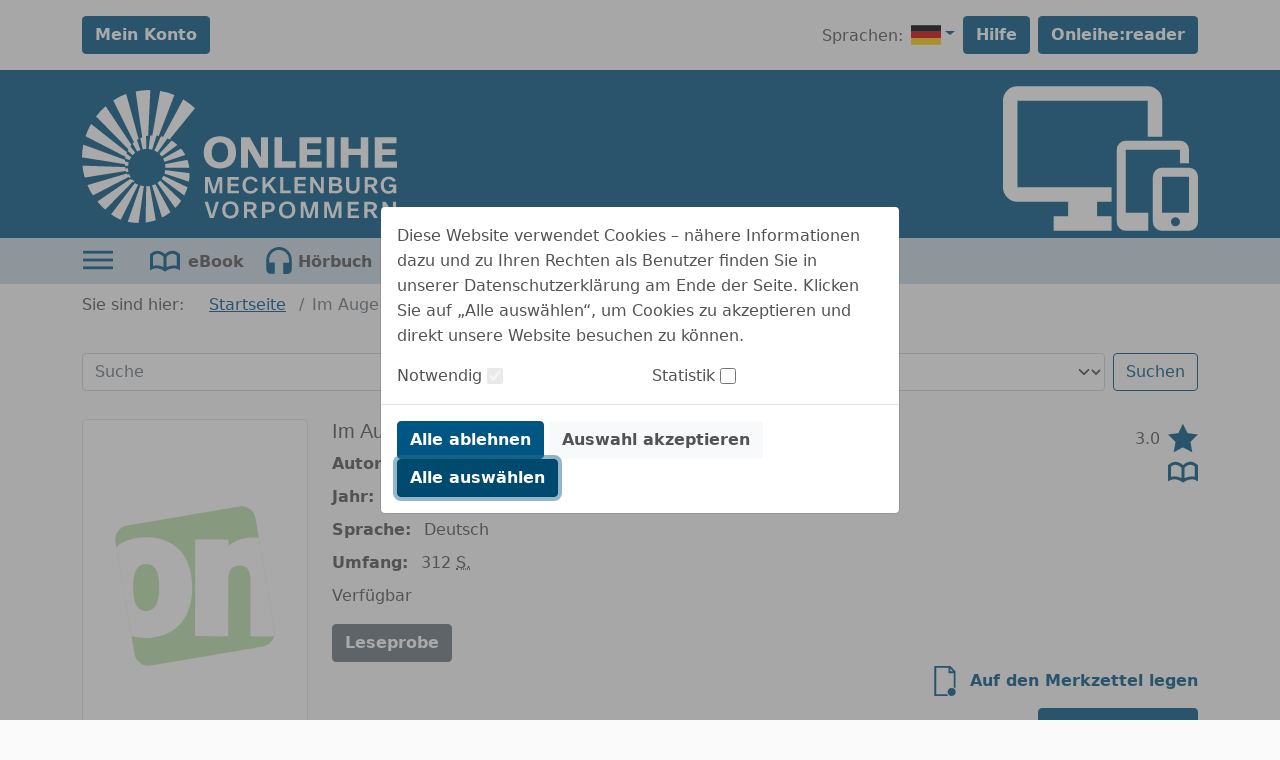

--- FILE ---
content_type: text/html;charset=UTF-8
request_url: https://www.onleihe.de/mecklenburg-vorpommern/frontend/mediaInfo,0-0-385395409-200-0-0-0-0-0-0-0.html
body_size: 60378
content:













    



<!DOCTYPE html PUBLIC "-//W3C//DTD XHTML 1.0 Transitional//EN" "http://www.w3.org/TR/xhtml1/DTD/xhtml1-transitional.dtd">

<html class="h-100" lang="de" xml:lang="de" xmlns="http://www.w3.org/1999/xhtml">
    <head>
        




<meta http-equiv="Content-Type" content="text/html; charset=UTF-8"/> 
<meta http-equiv="pragma" content="no-cache"/> 
<meta http-equiv="cache-control" content="no-cache"/>
<meta name="description" content="Verbund Mecklenburg-Vorpommern. Digitale Medien wie E-Books, E-Paper, E-Music, E-Audios und E-Videos ausleihen und herunterladen."/>

<meta name="viewport" content="width=device-width, initial-scale=1">
<meta name="author" content="Verbund Mecklenburg-Vorpommern"/>	




	
	
	
	
		
	
	<meta name="keywords" content="die Onleihe Mecklenburg-Vorpommern, digitale Medien, Im Auge des Leuchturms"/>
	


<title>
	die Onleihe Mecklenburg-Vorpommern. 
	Im Auge des Leuchturms
</title>

<link rel="SHORTCUT ICON" href="../static/images/default/favicon.ico" />
<script type="text/javascript" src="../static/js/bootstrap.bundle.min.js"></script>
<script type="text/javascript" src="../static/js/jquery-3.3.1.min.js"></script>
<script type="text/javascript" src="../static/js/foundation.min.js"></script>
<script type="text/javascript" src="../static/js/what-input.js"></script>
<script type="text/javascript" src="../static/js/selectize.js"></script>

<script type="text/javascript" src="../static/js/globals-06edafa.js"></script>
<script type="text/javascript" src="../static/js/hcaptcha-api-modified-7924fcbf.js" async defer></script>
<script type="text/javascript" src="../static/js/facetFilter-7924fcbf.js"></script>
<script type="text/javascript" src="../static/js/onleiheApp-7924fcbf.js"></script>
<script type="text/javascript" src="../static/js/onleiheForm-7924fcbf.js"></script>
<!-- <link rel="stylesheet" type="text/css" href="../static/css/dvb_xa_de_tst_01/dvb_xa_de_tst_01.css"/> -->
<link rel="stylesheet" type="text/css" href="../static/css/dvb_xa_de_mv_mv/dvb_xa_de_mv_mv_06edafa.css"/>
<script type="text/javascript">
	$(function(){
		onleiheApp.init();
	});
</script>
<script>
    onleiheApp.$logaholicScript = "var lwa = {id:'LWA_p180', server:'statistik.onleihe.de/logaholic'};";
    onleiheApp.$logaholicScript += "(function(lwa, a) {lwa.action = a; lwa.server = document.location.protocol + '//' + lwa.server + '/';";
    onleiheApp.$logaholicScript += "var lwas = document.createElement('script'); lwas.type = 'text/javascript';";
    onleiheApp.$logaholicScript += "lwas.async = 1;lwas.src = lwa.server + 'lwa2.js';";
    onleiheApp.$logaholicScript += "var l = document.getElementsByTagName('script')[0];l.parentNode.insertBefore(lwas, l);})(lwa, 'trackPage');"
</script>
<!-- Der CSS Block kann dann später wieder raus -->
<style type="text/css">
	.hidden, #side-nav, .disabled {
		display: none!important;
	}
</style>

    </head>

    <body class="d-flex flex-column h-100">
        <header class="flex-shrink-0">
            














    







<div class="loginbar d-flex">
    <div class="container py-3">
        <div class="row">
            
                <div class="col-12 col-md-6">
                    
                        
                            
                            
                            
                            
                                
                                
                                
                                    


















	
		
	
	
	



    
    
        <a href="myBib,0-0-0-100-0-0-0-0-0-0-0.html" class="btn btn-primary fw-bold "
				test-id='loginButton' target="_self" role="button" test-id='loginButton' title="Mein Konto" aria-label=""
        	
        >
		Mein Konto</a>
        
    
        

                                
                            
                        
                    
                    
                </div>
            
            <div class="col-12 col-md-6 pt-2 pt-md-0 d-flex justify-content-end">
                <div class="languageSelect collapse navbar-collapse d-flex justify-content-end" test-id="languageSelect">
            









    
        <p class="d-inline-block m-0" >Sprachen:</p>
    
    
    
    
    


            <ul class="navbar-nav ms-2">
                <li class="nav-item dropdown">
                    
                    
                    
                    












	



	
	
		
	



	
		<a class="link dropdown-toggle text-decoration-none "
			href="#"
			target="_self"
		    title="Details"
			role="button" data-bs-toggle="dropdown" aria-expanded="false" test-id="languageSelect"><img src="../static/images/default/flag-de.svg" 
		 onerror="this.src='../static/images/default/no_cover.svg'"
		 class="rounded icon " 
		 alt="de"
		 title=""
		 
		 
	></a>
	
	


                    <ul class="dropdown-menu py-0">
                        
                            
                            
                        
                            
                            
                                
                                
                                

                                <li>
                                    












	



	
	
		
	



	
		<a class="link dropdown-item d-flex ps-0 pe-1 "
			href="https://www.onleihe.de/mecklenburg-vorpommern/frontend/mediaInfo,656e-0-385395409-200-0-0-0-0-0-0-0.html"
			target="_self"
		    title="Details"
			><img src="../static/images/default/flag-en.svg" 
		 onerror="this.src='../static/images/default/no_cover.svg'"
		 class="rounded icon " 
		 alt="Englisch"
		 title=""
		 
		 
	>		
	
	

                                    









    
        <p class="d-flex align-items-center px-2" >Englisch</p></a>
	
	

                                </li>
                            
                        
                    </ul>
                </li>
            </ul>
        </div>
                
                
                    <a class="btn btn-primary ms-2 fw-bold" href="https://hilfe.onleihe.de/hilfe-onleihe-de/c-3556" target="_blank" rel="noopener" test-id="helpButton">Hilfe</a> <a class="btn btn-primary ms-2 fw-bold" href="https://reader.onleihe.de" target="_blank" rel="noopener" test-id="extReaderButton">Onleihe:reader</a>
                
            </div>
        </div>
    </div>
</div>



            













<div class="banner d-flex customer-color" test-id="mainBanner">
    <div class="container">
        












	



	
		
	
	



	
		<a class="link float-start d-inline-block defaultLogo "
			href="../"
			target="_self"
		    title="die Onleihe Mecklenburg-Vorpommern"
			homeLink><object class="headerSVG defaultLogo pe-none" aria-labelledby="Onleihe Logo"
            data="../static/images/dvb_xa_de_mv_mv/defaultLogo.svg" type="image/svg+xml"></object></a>
	
	

        












	



	
		
	
	



	
		<a class="link float-end d-inline-block defaultHeader "
			href="../"
			target="_self"
		    title="die Onleihe Mecklenburg-Vorpommern"
			><svg role="img" focusable="false" class="defaultHeaderSVG">
        <title>die Onleihe Mecklenburg-Vorpommern</title>
        <use xlink:href="#Ebene_1"></use>
    </svg>
    <object class="headerSVG defaultHeader pe-none" aria-labelledby="Logo"
            data="../static/images/dvb_xa_de_mv_mv/defaultHeader.svg" type="image/svg+xml"></object></a>
	
	

    </div>
</div>
            











    



    <div class="navigation d-flex ">
        <div class="container">
            <ul class="nav ms-0" role="menu">
                
                
                    <li class="nav-item me-3 pointer" role="menuitem">
                        <div class="dropdown dropdownMenuCMS" test-id="dropdownMenuCMS">
                            <button class="btn dropdown-toggle ps-0" type="button" title="Sonst. Information" id="dropdownMenuButtonCMS"
                                    data-bs-toggle="dropdown" aria-expanded="false">
                                









	

		

		<svg class="icon ic_menu ms-0" test-id="ic_menu" >
			<use xlink:href="#ic_menu"></use>
		</svg>
	
	

                            </button>
                            <ul class="dropdown-menu" aria-labelledby="dropdownMenuButtonCMS">
                                <ul><!-- <li test-id="headerDropDownMenuItem"><a href="/mecklenburg-vorpommern/frontend/search,0-0-0-703-0-0-0-2004-0-0-0.html?pText=Weihnacht&amp;pMediaType=-1"> <span>Rund ums Thema Weihnachten</span> <img alt="Weihnachtstitel" src="http://cms.onleihe.de/opencms/divibib-customerV2/common/pics/Weihnachten_2023.jpg" /> </a></li>
	<li test-id="headerDropDownMenuItem" class="textTable">
 <h3>Ausleihbedingungen</h3>
 <table>
 <tbody>
 <tr>
 <td>Ausleihen pro Nutzer:</td>
 <td>100</td>
 </tr>
 <tr>
 <td>Vormerker pro Nutzer:</td>
 <td>5</td>
 </tr>
 <tr>
 <td>eBook:</td>
 <td>21 Tage</td>
 </tr>
 <tr>
 <td>eAudio:</td>
 <td>21 Tage</td>
 </tr>
 <tr>
 <td>eMusik:</td>
 <td>2 Tage</td>
 </tr>
 <tr>
 <td>eVideo:</td>
 <td>3 Tage</td>
 </tr>
 <tr>
 <td>eMagazine:</td>
 <td>1 Tag</td>
 </tr>
 </tbody>
 </table>
 </li>-->
<li test-id="headerDropDownMenuItem"><a target="_blank" href="https://digiauskunft.digibib.net/onleihe/mecklenburg-vorpommern/form.html" rel="noopener"><span><img alt="Support" src="https://cms.onleihe.de/opencms/sites/default/divibib-customerV2/xa_de_he/verbund_hessen/pics/support_5.svg" /></span></a></li>
<li test-id="headerDropDownMenuItem"><a target="_blank" href="https://userforum.onleihe.de/" rel="noopener"><span>Tipps und Tricks von Nutzern für Nutzer</span><img alt="userforum" src="https://cms.onleihe.de/opencms/sites/default/divibib-customerV2/common/pics/basic/user-forum-icon-large.png" /></a></li>
<li test-id="headerDropDownMenuItem"><a target="_blank" href="https://hilfe.onleihe.de" rel="noopener"><span>Fragen zum Thema Onleihe?</span><img alt="FAQ" src="https://cms.onleihe.de/opencms/sites/default/divibib-customerV2/common/pics/basic/faq-icon-large.png" /></a></li>
<li test-id="headerDropDownMenuItem"><a target="_blank" href="https://hilfe.onleihe.de/category/on" rel="noopener"><span>Die Onleihe App</span><img alt="Onleihe App" src="https://cms.onleihe.de/opencms/sites/default/divibib-customerV2/common/pics/basic/mob-app-icon-large.png" /></a></li>
</ul>
                            </ul>
                        </div>
                    </li>
                

                
                    

                    
                    
                    

                    
                    

                    

                    

                    <li class="nav-item me-1" role="menuitem" aria-label="ebook">
                        












	



	
		
	
	



	
		<a class="link reverse-color-link fw-bold "
			href="mediaList,0-0-0-102-0-0-0-0-400001-0-0.html"
			target="_self"
		    title="Kategorie eBook"
			><svg class="icon ic_ebook m-2 me-0" test-id="ic_ebook" >
			<use xlink:href="#ic_ebook"></use>
		</svg>
	
	

                        









    
        <p class="float-end p-2 mb-0 ebook" >eBook</p></a>
	
	

                    </li>
                
                    

                    
                    
                    

                    
                    

                    

                    

                    <li class="nav-item me-1" role="menuitem" aria-label="eaudio">
                        












	



	
		
	
	



	
		<a class="link reverse-color-link fw-bold "
			href="mediaList,0-0-0-102-0-0-0-0-400002-0-0.html"
			target="_self"
		    title="Kategorie Hörbuch"
			><svg class="icon ic_eaudio m-2 me-0" test-id="ic_eaudio" >
			<use xlink:href="#ic_eaudio"></use>
		</svg>
	
	

                        









    
        <p class="float-end p-2 mb-0 eaudio" >Hörbuch</p></a>
	
	

                    </li>
                
                    

                    
                    
                    

                    
                        
                    
                    

                    

                    

                    <li class="nav-item me-1" role="menuitem" aria-label="emagazin">
                        












	



	
		
	
	



	
		<a class="link reverse-color-link fw-bold "
			href="titleInfoList,0-0-0-109-0-0-0-0-400005-0-0.html"
			target="_self"
		    title="Kategorie eMagazine"
			><svg class="icon ic_emagazin m-2 me-0" test-id="ic_emagazin" >
			<use xlink:href="#ic_emagazin"></use>
		</svg>
	
	

                        









    
        <p class="float-end p-2 mb-0 emagazin" >eMagazine</p></a>
	
	

                    </li>
                
                    

                    
                    
                    

                    
                        
                    
                    

                    

                    

                    <li class="nav-item me-1" role="menuitem" aria-label="epaper">
                        












	



	
		
	
	



	
		<a class="link reverse-color-link fw-bold "
			href="titleInfoList,0-0-0-109-0-0-0-0-400006-0-0.html"
			target="_self"
		    title="Kategorie ePaper"
			><svg class="icon ic_epaper m-2 me-0" test-id="ic_epaper" >
			<use xlink:href="#ic_epaper"></use>
		</svg>
	
	

                        









    
        <p class="float-end p-2 mb-0 epaper" >ePaper</p></a>
	
	

                    </li>
                
                    

                    
                    
                    

                    
                    

                    

                    

                    <li class="nav-item me-1" role="menuitem" aria-label="evideo">
                        












	



	
		
	
	



	
		<a class="link reverse-color-link fw-bold "
			href="mediaList,0-0-0-102-0-0-0-0-400004-0-0.html"
			target="_self"
		    title="Kategorie eVideo"
			><svg class="icon ic_evideo m-2 me-0" test-id="ic_evideo" >
			<use xlink:href="#ic_evideo"></use>
		</svg>
	
	

                        









    
        <p class="float-end p-2 mb-0 evideo" >eVideo</p></a>
	
	

                    </li>
                
                    

                    
                    
                    

                    
                    

                    

                    

                    <li class="nav-item me-1" role="menuitem" aria-label="emusic">
                        












	



	
		
	
	



	
		<a class="link reverse-color-link fw-bold "
			href="mediaList,0-0-0-102-0-0-0-0-400003-0-0.html"
			target="_self"
		    title="Kategorie Hörspiel"
			><svg class="icon ic_emusic m-2 me-0" test-id="ic_emusic" >
			<use xlink:href="#ic_emusic"></use>
		</svg>
	
	

                        









    
        <p class="float-end p-2 mb-0 emusic" >Hörspiel</p></a>
	
	

                    </li>
                
            </ul>
        </div>
    </div>

        </header>

        
        
            
            

            <h1 class="hidden">
                die Onleihe Mecklenburg-Vorpommern. Im Auge des Leuchturms
            </h1>
        

        
        
            
            
        
        
            <div class="side-nav" id="side-nav">
<div class="title-row">
<h2>Seitenbereiche:</h2>
</div>
<div class="item-row"><a name="pagebegin" id="pagebegin"></a><span class="hidden">Seitenanfang (Alt&nbsp;+&nbsp;0)</span>
<ul>
<li><a href="#pagebegin" accesskey="0">Zum Seitenanfang (Alt + 0)</a></li>
<li><a href="#content" accesskey="1">Zum Inhalt (Alt + 1)</a></li>
<li><a href="#static-nav" accesskey="2">Zum Hauptmenü (Alt + 2)</a></li>
<li><a href="#start-media-type" accesskey="3">Zur Medienauswahl (Alt + 3)</a></li>
<li><a href="#left-nav" accesskey="4">Zu den Themenbereichen (Alt + 4)</a></li>
<li><a href="#service-box" accesskey="5">Zum Servicemenü (Alt + 5)</a></li>
<li><a href="#simple-search-box" accesskey="6">Zur Suche (Alt + 6)</a></li>
<li><a href="#download-box" accesskey="7">Zur Benötigte Software (Alt + 7)</a></li>
<li><a href="https://hilfe.onleihe.de" accesskey="8">Zur Hilfe (Alt + 8)</a></li>
</ul>
</div>
</div>
        

        
        <div class="container flex-shrink-0">
            <div class="row my-2">
                <section>
                    









	<nav aria-label="breadcrumb customer-color-2">
		









    
        <p class="d-inline-block" >Sie sind hier:</p>
    
    
    
    
    


  		<ol class="breadcrumb d-inline-block">
  			
	    		
				
	    		
				

	    		
					
						<li class="breadcrumb-item d-inline-block">
							












	



	
		
	
	



	
		<a class="link  "
			href="welcome,0-0-0-101-0-0-0-0-0-0-0.html"
			target="_self"
		    title="zu: Startseite"
			>Startseite</a>
	
	

						</li>
					
					
					    			    
	    	
	    		
				
	    		
				

	    		
					
					
						<li class="breadcrumb-item d-inline-block active" aria-current="Im Auge des Leuchturms">
			    			Im Auge des Leuchturms	    		
			    		</li>
					
					    			    
	    	
	  	</ol>
	</nav>

                </section>
                <section>
                        











    









<form class="searchInput"
      method="post"
      action="search,0-0-0-0-0-0-0-0-0-0-0.html">
    <input type="hidden" name="cmdId" value="703"/>
    <input type="hidden" name="sK"
           value="1000"/>
    <label class="hidden" for="mediatype">Medienformat:</label>
    <label class="hidden" for="searchtext">Suchbegriff:</label>
    <div class="row my-3">
     <div class="col-12 col-lg-6">
         <input class="form-control flex-grow-1 my-1" type="search" name="pText" aria-label="Search"
                              placeholder="Suche"
                              value="">
     </div>
     <div class="col-12 col-lg-6">
         <div class="d-flex flex-grow-1 my-1"><select name="pMediaType" id="mediatype" class="form-select me-2"
                                    aria-label="alle Medien">
             <option value="-1">alle Medien
             </option>
             
                 
                     
                         
                         
                             <option value="400001">eBook</option>
                         
                     
                 
                     
                         
                         
                             <option value="400002">Hörbuch</option>
                         
                     
                 
                     
                         
                         
                             <option value="400005">eMagazine</option>
                         
                     
                 
                     
                         
                         
                             <option value="400006">ePaper</option>
                         
                     
                 
                     
                         
                         
                             <option value="400004">eVideo</option>
                         
                     
                 
                     
                         
                         
                             <option value="400003">Hörspiel</option>
                         
                     
                 
             
         </select>
         <button class="btn btn-outline-primary w-bold" type="submit"
                 name="Suchen"
                 value="Suchen">
             Suchen</button>
     </div>
     </div>
    </div>
</form>
                </section>
                

<div class="content"><div class="row-0"><div class="col-0-0">



















    




    
        
        

        

















































































































































        









































    
        
        
        

        
        <div class="row contentDetail my-2">
            <div class="col-md-3 text-center text-md-start my-3 my-md-0">
                








 

				
		
		
	
	




	
	
	
	

	








	
		<div id="image_72571"
			 class="modal fade "
			 
			 tabindex="-1"
			 aria-labelledby="image_72571"
			 aria-hidden="true">
			<div class="modal-dialog modal-dialog-centered modal-fullscreen-md-down">
				<div class="modal-content">
					
						<div class="modal-header">
							<div class="col text-end">
			









	

		

		<svg class="icon ic_cross pointer" test-id="ic_cross" data-bs-toggle='modal' data-bs-target='#image_72571'>
			<use xlink:href="#ic_cross"></use>
		</svg>
	
	
			
		</div>
						</div>
										
					<div class="modal-body">
						<div class="col text-center">
			<img src="https://static.onleihe.de/images/978/386/358/861/8/65c24248673f3d10bd629899/im9783863588618s.jpg" 
		 onerror="this.src='../static/images/default/no_cover.svg'"
		 class="img-thumbnail  pointer" 
		 alt="Im Auge des Leuchturms"
		 title=""
		 
		 	data-bs-toggle="modal"
		 	data-bs-target="#image_72571"
		 
		 
	>
		</div>	
					</div>
					
				</div>
			</div>
		</div>
	
	
		



	
		<img src="https://static.onleihe.de/images/978/386/358/861/8/65c24248673f3d10bd629899/im9783863588618s.jpg" 
		 onerror="this.src='../static/images/default/no_cover.svg'"
		 class="img-thumbnail  pointer" 
		 alt="Im Auge des Leuchturms"
		 title=""
		 
		 	data-bs-toggle="modal"
		 	data-bs-target="#image_72571"
		 
		 
	>		
	
	

            </div>

            <div class="col-md-9">
                <div class="row">
                    <div class="col-9 col-md-10">
                        





 

	
		<h3
			
			class="headline title-name"
			test-id='cardTitle'>Im Auge des Leuchturms</h3>
	
	



                        

                        
                            









    
    
    
        <p class="horizontalDescription mb-2">
            <b class="pe-2 " >Autor*in:</b>
            <span class="" ><a class="link position-relative z-index-2 "
			href="simpleMediaList,0-0-385395409-103-0-0-0-0-0-23499535-0.html"
			target="_self"
		    title="Details"
			>Michaelis, Antonia</a></span>
        </p>
    
    
    

                        

                        

                        
                            









    
    
    
        <p class="horizontalDescription mb-2">
            <b class="pe-2 " >Jahr:</b>
            <span class="" >2015</span>
        </p>
    
    
    

                        

                        
                            









    
    
    
        <p class="horizontalDescription mb-2">
            <b class="pe-2 " >Sprache:</b>
            <span class="" >Deutsch</span>
        </p>
    
    
    

                        

                        
                            









    
    
    
        <p class="horizontalDescription mb-2">
            <b class="pe-2 " >Umfang:</b>
            <span class="" >312
        
            
                <abbr lang="de" title="Seite" >S.</abbr></span>
        </p>
    
    
    

                        

                        
                            
                                









    
        <p class="" >Verfügbar</p>
    
    
    
    
    

                            
                            
                        

                    </div>
                    <div class="col">
                        
                            <div class="d-flex justify-content-end flex-nowrap py-1">
                                <div class="d-flex align-items-end flex-nowrap align-items-center flex-row">
                                    









    
        <p class="float-start me-lg-2 mb-0" cardAverageVote>3.0</p>
    
    
    
    
    

                                        <svg class="icon ic_star " test-id="ic_star" >
			<use xlink:href="#ic_star"></use>
		</svg>
                                </div>
                            </div>
                        
                        <div class="text-end">
                                <svg class="icon ic_ebook ic_ebook" test-id="ic_ebook" >
			<use xlink:href="#ic_ebook"></use>
		</svg>
                        </div>
                    </div>
                    <div class="col-12">
                    

                        <a href="https://reader.onleihe.de/#/read?url=https://static.onleihe.de/content/978/386/358/861/8/65c24248673f3d10bd629899/v9783863588618.pdf" class="btn btn-secondary fw-bold "
				 target="_blank" role="button"  title="Leseprobe" aria-label=""
        	
        >
		Leseprobe</a>
                    </div>
                    
                        
                        
                            <div class="col-12">
                                <div class="text-end my-1">
                                        <a class="link text-decoration-none fw-bold "
			href="myBib,0-0-385395409-551-0-0-0-0-0-0-0.html"
			target="_self"
		    title="Details"
			><svg class="icon ic_leaflet mx-1" test-id="ic_leaflet" >
			<use xlink:href="#ic_leaflet"></use>
		</svg>
	
	

    Auf den Merkzettel legen</a>
                                </div>
                                
                                    
                                        <div class="text-end my-1">
                                                <div class="btn-group dropdownLend" test-id="dropdownLend-47695">
                    
                        


















	
		
	
	
	



    
        <button type="button" class="btn btn-primary fw-bold mt-2 btn dropdown-toggle"
				 title="zu der Ausleihdauer" aria-label="" test-id='buttonDownloadDropdown' id='dropdownLend-47695' data-bs-toggle='dropdown' data-bs-auto-close='outside' aria-expanded='false'>Jetzt ausleihen</button>
        
    
    
        

                    
                    <div class="dropdown-menu dropdown-menu-end" aria-labelledby="dropdownLend-47695">
                            <form method="post" action="mediaLend,0-0-385395409-303-0-0-0-0-0-0-0.html">
                                <input type="hidden" name="pVersionId" value="385395409"/>
                                <h3 class="popover-header">Ausleihdauer in Tagen</h3>
                                <div class="d-flex flex-column align-content-around py-3">
                                        <div class="text-end mx-auto">
                                        
                                            
                                             

                                            













	
		<div class="input  ">
			<label for="pLendPeriod2" class="input_label form-check-label  " >2 Tage</label>
			<input class="input_radio form-check-input "
					id="pLendPeriod2"
					name="pLendPeriod" 
					type="radio" 
					placeholder=""
					value="2"			
					aria-required="false"
					checked="checked" aria-checked="true"
					 
					
			/>
			
		</div>
	
	

                                        
                                            
                                             

                                            













	
		<div class="input  ">
			<label for="pLendPeriod4" class="input_label form-check-label  " >4 Tage</label>
			<input class="input_radio form-check-input "
					id="pLendPeriod4"
					name="pLendPeriod" 
					type="radio" 
					placeholder=""
					value="4"			
					aria-required="false"
					aria-checked="false"
					 
					
			/>
			
		</div>
	
	

                                        
                                            
                                             

                                            













	
		<div class="input  ">
			<label for="pLendPeriod7" class="input_label form-check-label  " >7 Tage</label>
			<input class="input_radio form-check-input "
					id="pLendPeriod7"
					name="pLendPeriod" 
					type="radio" 
					placeholder=""
					value="7"			
					aria-required="false"
					aria-checked="false"
					 
					
			/>
			
		</div>
	
	

                                        
                                            
                                             

                                            













	
		<div class="input  ">
			<label for="pLendPeriod14" class="input_label form-check-label  " >14 Tage</label>
			<input class="input_radio form-check-input "
					id="pLendPeriod14"
					name="pLendPeriod" 
					type="radio" 
					placeholder=""
					value="14"			
					aria-required="false"
					aria-checked="false"
					 
					
			/>
			
		</div>
	
	

                                        
                                            
                                             

                                            













	
		<div class="input  ">
			<label for="pLendPeriod21" class="input_label form-check-label  " >21 Tage</label>
			<input class="input_radio form-check-input "
					id="pLendPeriod21"
					name="pLendPeriod" 
					type="radio" 
					placeholder=""
					value="21"			
					aria-required="false"
					aria-checked="false"
					 
					
			/>
			
		</div>
	
	

                                        
                                    </div>
                                    


















	
		
	
	
	



    
        <button type="submit" class="btn btn-primary fw-bold mt-2 mx-auto"
				 title="Jetzt ausleihen" aria-label="" test-id='buttonDownloadSubmit'>Jetzt ausleihen</button>
        
    
    
        

                                </div>
                            </form>
                    </div>
                    </div>
                                        </div>
                                    
                                    
                                
                                
                            </div>
                        
                    
                </div>
            </div>
        </div>
    
    



        














































<div class="contentTab mt-5">
    















	
		<ul class="nav nav-tabs ms-0" id="TabNav" role="tablist">
			
				
				
				
					
						
							
								<li class="nav-item" role="presentation">
									<button class="nav-link active"
											id="headline_1__tab"
											data-bs-toggle="tab"
											data-bs-target="#tabContent_1_"
											type="button"
											role="tab"
											aria-controls="Inhalt"
											aria-selected="true">Inhalt</button>
								</li>
							
							
						
						
						
					
					
			 	
			
				
				
				
					
						
							
								<li class="nav-item" role="presentation">
									<button class="nav-link "
											id="headline_2__tab"
											data-bs-toggle="tab"
											data-bs-target="#tabContent_2_"
											type="button"
											role="tab"
											aria-controls="Infos"
											aria-selected="true">Infos</button>
								</li>
							
							
						
						
						
					
					
			 	
			
		</ul>
		
		
		
		
		<div class="tab-content" id="TabContent">
			
				
				
				
					
						
							
								<div class="tab-pane fade show active my-3"
									 id="tabContent_1_"
									 role="tabpanel"
									 aria-labelledby="Inhalt-tab">
										<dl class="mb-0">
            <dt class="text-truncate abstract" >Inhalt:</dt>
            <dd class="" >Nada Schwarz ist jung und erfolgreich. Sie hat keine Zeit, nett zu sein, keine Zeit für Freunde - und keine Zeit, sich zu erinnern. Als sie eine mysteriöse Postkarte mit einem Leuchtturmmotiv erhält, macht sie sich auf den Weg zu der winzigen Insel, die auf der Karte zu sehen <abbr lang="de" title="istituto" >ist.</abbr> Und stellt fest, dass sie schon einmal hier gewesen sein muss. Was ist damals geschehen? Als sie der rätselhafte Hilferuf eines Kindes erreicht, beginnen Traum und Realität zu verschwimmen.</dd>
        </dl>
    
    
    
    

    

    
        









    
    
        <dl class="mb-0">
            <dt class="text-truncate author-info" >Biografie:</dt>
            <dd class="" ><p>Antonia Michaelis wurde in Kiel geboren und ist in Augsburg aufgewachsen. Sie hat in Greifswald Medizin studiert und unter anderem in Indien, Nepal und Peru gearbeitet. Heute lebt sie mit Mann und drei Töchtern gegenüber der Insel Usedom im Nichts, wo sie zwischen Seeadlern, Reet und Brennnesseln in einem alten Haus lauter abstruse Geschichten schreibt.</p></dd>
        </dl>
								</div>
							
							
						
						
						
					
					
				
			
				
				
				
					
						
							
								<div class="tab-pane fade show  my-3"
									 id="tabContent_2_"
									 role="tabpanel"
									 aria-labelledby="Infos-tab">
										<div class="row">
            
        <div class="col-12 col-md-4">
            





 

	
		<h3
			
			class="headline related-infos metas"
			>Titelinformationen</h3>
	
	



            
                









    
    
    
        <p class="horizontalDescription mb-2">
            <b class="pe-2 title-name" >Titel:</b>
            <span class="" >Im Auge des Leuchturms</span>
        </p>
    
    
    

            

            

            
                









    
    
    
        <p class="horizontalDescription mb-2">
            <b class="pe-2 participants" >Autor*in:</b>
            <span class="" ><a class="link position-relative z-index-2 "
			href="simpleMediaList,0-0-385395409-103-0-0-0-0-0-23499535-0.html"
			target="_self"
		    title="Details"
			>Michaelis, Antonia</a></span>
        </p>
    
    
    

            

            

            
                









    
    
    
        <p class="horizontalDescription mb-2">
            <b class="pe-2 publisher" >Verlag:</b>
            <span class="" ><a class="link  "
			href="simpleMediaList,0-0-0-105-0-0-0-0-0-1953713031-0.html"
			target="_self"
		    title="Details"
			>emons Verlag</a></span>
        </p>
    
    
    

            

            
                









    
    
    
        <p class="horizontalDescription mb-2">
            <b class="pe-2 isbn" ><abbr lang="de" title="Internationale Standardbuchnummer" >ISBN</abbr>:</b>
            <span class="" >9783863588618</span>
        </p>
    
    
    

            

            

            
                









    
    
    
        <p class="horizontalDescription mb-2">
            <b class="pe-2 category" >Kategorie:</b>
            <span class="" ><a class="link  "
			href="mediaList,0-2-385395409-101-0-0-0-0-0-0-0.html"
			target="_self"
		    title="Details"
			>Belletristik & Unterhaltung,</a>
	
	

            
                

                
                
                












	



	
	
		
	



	
		<a class="link  "
			href="mediaList,0-155-385395409-101-0-0-0-0-0-0-0.html"
			target="_self"
		    title="Details"
			>Krimi & Thriller,</a>
	
	

            
                

                
                
                












	



	
	
		
	



	
		<a class="link  "
			href="mediaList,0-34994705-385395409-101-0-0-0-0-0-0-0.html"
			target="_self"
		    title="Details"
			>Kriminalromane</a></span>
        </p>
    
    
    

            

            
                
                
                    
                    
                        
                        
                    
                    
                

                









    
    
    
        <p class="horizontalDescription mb-2">
            <b class="pe-2 filesize" >Dateigröße:</b>
            <span class="" >3 <abbr lang="en" title="Megabyte" >MB</abbr></span>
        </p>
    
    
    

            

            
                









    
    
    
        <p class="horizontalDescription mb-2">
            <b class="pe-2 format" >Format:</b>
            <span class="" >ePub</span>
        </p>
    
    
    

            
        </div>

            
        <div class="col-12 col-md-4">
            <div class="related-infos license">
                





 

	
		<h3
			
			class="headline "
			>Exemplarinformationen</h3>
	
	


            </div>
            
                <div class="exemplar-count mb-1">
                    









	

		

		<svg class="icon ic_ebook " test-id="ic_ebook" >
			<use xlink:href="#ic_ebook"></use>
		</svg>
	
	

                        2
                        Exemplare
                </div>
            
            
                <div class="availability-count mb-1">
                    









	

		

		<svg class="icon ic_checkmark ic_small" test-id="ic_checkmark" >
			<use xlink:href="#ic_checkmark"></use>
		</svg>
	
	

                        2
                        Verfügbar
                </div>
            
            
                <div class="reservation-count mb-1">
                    









	

		

		<svg class="icon ic_bell ic_small" test-id="ic_bell" >
			<use xlink:href="#ic_bell"></use>
		</svg>
	
	

                        0
                        Vormerker
                </div>
            
            <div class="lending-duration">
                
                    









    
    
    
        <p class="horizontalDescription mb-2">
            <b class="pe-2 " >Max. Ausleihdauer:</b>
            <span class="" >21 Tage</span>
        </p>
    
    
    

                
            </div>
        </div>

        
            
            <div class="col-12 col-md-4">
                





 

	
		<h3
			
			class="headline related-infos user-rating"
			>Nutzer - Bewertung</h3>
	
	



                
                    









    
    
        <dl class="mb-0">
            <dt class="user-vote" >Anzahl Bewertungen:</dt>
            <dd class="" >55 <svg class="icon ic_star " test-id="ic_star" >
			<use xlink:href="#ic_star"></use>
		</svg></dd>
        </dl>
    
    
    
    

                

                
                    

                    









    
    
        <dl class="mb-0">
            <dt class="average-user-vote" >Durchschnittliche Bewertung:</dt>
            <dd class="" ><div class="rating" test-id="rating">
					
						
							
								









	

		

		<svg class="icon ic_star active" test-id="ic_star" >
			<use xlink:href="#ic_star"></use>
		</svg>
	
	

							
							
								
					
						
							
								









	

		

		<svg class="icon ic_star active" test-id="ic_star" >
			<use xlink:href="#ic_star"></use>
		</svg>
	
	

							
							
								
					
						
							
								









	

		

		<svg class="icon ic_star active" test-id="ic_star" >
			<use xlink:href="#ic_star"></use>
		</svg>
	
	

							
							
								
					
						
							
							
								









	

		

		<svg class="icon ic_star " test-id="ic_star" >
			<use xlink:href="#ic_star"></use>
		</svg>
	
	

							
								
					
						
							
							
								









	

		

		<svg class="icon ic_star " test-id="ic_star" >
			<use xlink:href="#ic_star"></use>
		</svg>
	
	

							
								
					
				</div></dd>
        </dl>
    
    
    
    

                

                
            </div>
        
    </div>
								</div>
							
							
						
						
						
					
					
				
			
		</div>
	
	

</div>
    
    
</div></div></div>
            </div>
        </div>

        <footer class="mt-auto">
            












    







    


    







<div class="d-flex footer-bg mt-4 footerbar">
    <div class="container py-3">
        <div class="float-start" id="footer-nav-left" test-id="footerbarLeft">
            
                <ul>
<li test-id="footerbarLeftItem"><a class="link" href="https://digiauskunft.digibib.net/onleihe/mecklenburg-vorpommern/form.html" rel="noopener">Kontakt</a></li>
<li test-id="footerbarLeftItem"><a class="link" href="/mecklenburg-vorpommern/frontend/contact,0-0-0-100-0-0-0-0-0-0-0.html#imprint-box">Impressum</a></li>
<li test-id="footerbarLeftItem"><a class="link" href="/mecklenburg-vorpommern/frontend/content,0-0-0-105-0-0-0-0-0-0-0.html">Datenschutzerklärung</a></li>
<li test-id="footerbarLeftItem"><a class="link" href="/mecklenburg-vorpommern/frontend/content,0-0-0-107-0-0-0-0-0-0-0.html">Benutzungsordnung</a></li>
<li test-id="footerbarLeftItem"><a class="link" href="/mecklenburg-vorpommern/frontend/content,0-0-0-106-0-0-0-0-0-0-0.html">Barrierefreiheit</a></li>
<li test-id="footerbarLeftItem"><a class="link" title="Externe Website (neues Fenster)" href="http://www.teilnehmer.onleihe-mecklenburg-vorpommern.de/" target="_blank" rel="noopener">Verbundteilnehmer</a></li>
<!--Verbundteilnehmer--> <!--
 <li test-id="footerbarLeftItem">
 <div class="dropdown dropup btnLink" test-id="dropdownFooterButtonVerbund"><button class="btn dropdown-toggle" type="button" id="dropdownFooterButtonVerbund" data-bs-toggle="dropdown" aria-expanded="false">Verbundteilnehmer</button>
 <ul class="dropdown-menu" aria-labelledby="dropdownFooterButtonVerbund">
 <li test-id="footerbarLeftItem"><a target="_blank" href="http://www.stadt-brandenburg.de/bildung-erziehung/fouque-bibliothek/" title="Neues Fenster: Stadt Brandenburg" rel="noopener">Fouqué-Bibliothek Brandenburg</a></li>
 <li test-id="footerbarLeftItem"><a target="_blank" href="http://www.lernzentrum-cottbus.de" title="Neues Fenster: Stadt Cottbus" rel="noopener">Stadt- und Regionalbibliothek Cottbus</a></li>
 <li test-id="footerbarLeftItem"><a target="_blank" href="https://www.srbffo.de" title="Neues Fenster: Stadt Frankfurt" rel="noopener">Stadt- und Regionalbibliothek Frankfurt (Oder)</a></li>
 <li test-id="footerbarLeftItem"><a target="_blank" href="http://www.bibliothek.potsdam.de/" title="Neues Fenster: Stadt Potsdam" rel="noopener"> Stadt- und Landesbibliothek Potsdam</a></li>
 <li test-id="footerbarLeftItem"><a target="_blank" href="http://www.potsdam-mittelmark.de/opencms/opencms/pm/de/kultur/bibliotheksverbund/index.html" title="Neues Fenster: Landkreis Potsdam-Mittelmark" rel="noopener">Medienzentrum Potsdam-Mittelmark</a></li>
 </ul>
 </div>
 </li>
--> <!--Förderer-->
<li test-id="footerbarLeftItem">
<div class="dropdown btnLink" test-id="dropdownFooterButtonSonst"><button class="btn dropdown-toggle" type="button" id="dropdownFooterButtonSonst" data-bs-toggle="dropdown" aria-expanded="false">Förderer</button>
<ul class="dropdown-menu" aria-labelledby="dropdownFooterButtonSonst">
<li test-id="footerbarLeftItem"><a title="Logo Förderer" href="http://www.regierung-mv.de/Landesregierung/bm/" target="_blank" rel="noopener"><img src="https://cms.onleihe.de/opencms/sites/default/divibib-customerV2/xa_de_mv/mecklenburg-vorpommern/pics/logo_meck_pom.gif" alt="Logo Förderer" /></a></li>
<li test-id="footerbarLeftItem"><img src="https://cms.onleihe.de/opencms/sites/default/divibib-customerV2/xa_de_mv/mecklenburg-vorpommern/pics/Log_VR_rechts_RGB-002.png" alt="Logo Förderer" /></li>
</ul>
</div>
</li>
</ul>
            
        </div>
        <div class="float-end" test-id="foooterbarRight">
            
                <div class="d-flex flex-row">
<div class="dropdown dropdownFooterApp pe-2" test-id="dropdownFooterApp"><button class="btn dropdown-toggle" type="button" id="dropdownFooterButtonApp" data-bs-toggle="dropdown" aria-expanded="false"><img src="https://cms.onleihe.de/opencms/sites/default/divibib-customerV2/common/pics/basic/mob-app-icon.png" alt="Die Onleihe App" /></button>
<ul class="dropdown-menu" aria-labelledby="dropdownFooterButtonApp">
<li><a target="_blank" title="Google Play (neues Fenster)" href="https://play.google.com/store/apps/details?id=de.etecture.ekz.onleihe&amp;feature=search_result" rel="noopener" class="d-flex align-items-center"> <img src="https://cms.onleihe.de/opencms/sites/default/divibib-customerV2/common/pics/basic/googlePlay.png" alt="Die Onleihe App Android" /></a></li>
<li><a target="_blank" title="App Store (neues Fenster)" href="https://apps.apple.com/de/app/onleihe/id422554835" rel="noopener" class="d-flex align-items-center"> <img src="https://cms.onleihe.de/opencms/sites/default/divibib-customerV2/common/pics/basic/appStore.png" alt="Die Onleihe App iOS" /></a></li>
<li><a target="_blank" title="App Store (neues Fenster)" href="https://www.amazon.de/divibib-GmbH-Onleihe/dp/B0968LMCZT/ref=sr_1_1?qid=1647243671&amp;refinements=p_4%3Adivibib+GmbH&amp;s=mobile-apps&amp;search-type=ss&amp;sr=1-1" rel="noopener" class="d-flex align-items-center"> <img src="https://cms.onleihe.de/opencms/sites/default/divibib-customerV2/common/pics/basic/amazon-appstore-de-black.png" alt="Die Onleihe App Amazon" /></a></li>
</ul>
</div>
<a class="link" target="_blank" title="Userforum (neues Fenster)" href="http://userforum.onleihe.de" rel="noopener"><img src="https://cms.onleihe.de/opencms/sites/default/divibib-customerV2/common/pics/basic/user-forum-icon.png" alt="Userforum" /></a> <a class="link" target="_blank" title="onleihe Instagram (neues Fenster)" href="https://www.instagram.com/onleihe/" rel="noopener"><img src="https://cms.onleihe.de/opencms/sites/default/divibib-customerV2/common/pics/Instagram.png" alt="onleihe Instagram" /></a></div>
<div class="d-flex flex-row"></div>
            
        </div>
    </div>
</div>
<div class="d-flex footerbarBottom">
    <div class="container py-3">
        <div class="float-start">
            








 

	
	
		
	







	
		<img src="../static/images/default/footer-logo.png" 
		 onerror="this.src='../static/images/default/no_cover.svg'"
		 class="img-fluid  " 
		 alt="Divibib Logo"
		 title=""
		 
		 
	>		
	
	

        </div>
        <div class="float-end">
            









    
        <p class="p-0 m-0 text-muted text-end" >&nbsp; &copy; 2026 divibib</p>
    
    
    
    
    

            









    
        <p class="p-0 m-0 text-muted" >&nbsp; Onleihe Version 2024.09</p>
    
    
    
    
    

            









    
        <p class="visually-hidden" id='revision'>&nbsp;build 06edafa</p>
    
    
    
    
    

        </div>
    </div>
</div>

            










<div class="svg_helper" style="display:none;">
	
	<?xml version="1.0" encoding="utf-8"?>
<!-- Generated by IcoMoon.io -->
<svg id="ic_lend_link" viewBox="0 0 15 44">
<path d="M10.28571,0H1.71429A1.87287,1.87287,0,0,0,.00857,2L0,18l6-3,6,3V2A1.87932,1.87932,0,0,0,10.28571,0Zm0,15L6,12.82,1.71429,15V2h8.57142Z"></path>
</svg>
<svg id="slide-left" viewBox="0 0 15 44">
<path d="M8,0h7L6.99042,22,15,44H8L0,22Z"></path>
</svg>
<svg id="slide-right" viewBox="0 0 15 44">
<path d="M7,44H0L8.00958,22,0,0H7l8,22Z"></path>
</svg>
<svg id="ic_availability" viewBox="0 0 15 15">
<path d="M0,9.115,4,7l2,3s5.71686-9,9-10V5.878S9,10,6,15Z"></path>
</svg>
<svg id="ic_reservations" viewBox="0 0 15 18">
<path d="M7.5,18a1.923,1.923,0,0,0,1.875-1.957H5.625A1.91686,1.91686,0,0,0,7.5,18Zm5.625-4.79024V8.31726c0-3.004-1.5375-5.51875-4.21875-6.18413V1.46775a1.40754,1.40754,0,1,0-2.8125,0v.66538C3.40313,2.79851,1.875,5.30348,1.875,8.31726v4.8925L0,15.16677v.9785H15v-.9785Z"></path>
</svg>
<svg id="ic_leaflet" viewBox="0 0 32 32">
<path d="M21.665 0l5.53 5.647v18.603c-0.509-0.654-1.152-1.179-1.89-1.539l-0.032-0.014v-15.072h-5.53v-5.647h-13.203v28.047h11.563c0.358 0.788 0.872 1.448 1.506 1.967l0.010 0.008h-15.012v-32h17.058zM22.983 23.384c0.030-0.001 0.066-0.001 0.102-0.001 2.38 0 4.309 1.929 4.309 4.309s-1.929 4.309-4.309 4.309c-2.38 0-4.309-1.929-4.309-4.309 0-0.004 0-0.007 0-0.011v0.001c-0-0.011-0-0.023-0-0.036 0-2.334 1.877-4.231 4.204-4.261l0.003-0zM19.604 26.854h2.566v-2.624h1.623v2.624h2.566v1.675h-2.568v2.624h-1.621v-2.624h-2.566v-1.675zM21.674 2.784v2.886h2.824l-2.824-2.886z"></path>
</svg>
<svg id="ic_epaper" viewBox="0 0 32 32">
<path d="M30.693 7.755c-1.959-1.633-4.245-2.775-6.857-2.775v0c-2.939 0.163-5.714 1.469-7.837 3.592-2.122-2.122-4.898-3.429-7.837-3.592-2.612 0.163-5.061 1.143-6.857 2.775l-1.306 0.816v17.306l3.755-1.633c0.816-0.326 1.796-0.49 2.775-0.49 2.449 0.163 4.735 0.653 6.857 1.796l1.143 0.653v0.816h2.939v-0.816l1.143-0.653c2.122-0.98 4.571-1.633 6.857-1.796 0.98 0 1.959 0.163 2.775 0.49l3.755 1.633v-17.306l-1.306-0.816zM12.735 21.796c-1.959-0.816-4.082-1.143-6.204-1.143-1.143 0-2.122 0.163-3.265 0.49v-10.775l0.163-0.163c1.306-1.143 2.939-1.796 4.735-1.959 1.633 0.163 3.265 0.816 4.571 1.959v11.592zM23.51 9.061c1.143 0 1.959 0.98 1.959 1.959 0 1.143-0.98 1.959-1.959 1.959s-1.959-0.98-1.959-1.959c0-0.98 0.816-1.959 1.959-1.959zM27.265 20.163c-0.326 0-0.653-0.163-0.98-0.326-2.939-1.306-6.367 0.653-6.694 0.653v-3.918c2.449-1.143 5.061-1.306 7.673-0.326v3.918z"></path>
</svg>
<svg id="ic_arrow" viewBox="0 0 32 32">
<path d="M8 0.001h7.703l8.296 15.999-8.296 15.999h-7.703l7.703-15.999-7.703-15.999z"></path>
</svg>
<svg id="ic_eaudio" viewBox="0 0 32 32">
<path d="M16.094 0.001c-8.431 0-15.137 6.898-15.137 15.137v11.688c0 2.683 2.299 4.982 4.982 4.982 0 0 0 0 0 0h4.982v-13.413h-6.515v-3.257c0-6.515 5.173-11.688 11.688-11.688s11.688 5.173 11.688 11.688v3.449h-6.706v13.413h4.982c2.683 0 4.982-2.299 4.982-4.982 0 0 0 0 0 0v-11.88c0.192-8.239-6.706-15.137-14.945-15.137v0z"></path>
</svg>
<svg id="ic_ebook" viewBox="0 0 32 32">
<path d="M30.694 7.755c-1.959-1.633-4.245-2.775-6.857-2.775v0c-2.939 0.163-5.714 1.469-7.837 3.755-2.122-2.122-4.898-3.429-7.837-3.592-2.612 0-5.061 0.98-6.857 2.612l-1.306 0.816v17.306l3.755-1.633c0.816-0.326 1.796-0.49 2.775-0.49 2.449 0.163 4.735 0.653 6.857 1.796l1.143 0.653v0.816h2.939v-0.816l1.143-0.653c2.122-0.98 4.571-1.633 6.857-1.796 0.98 0 1.959 0.163 2.775 0.49l3.755 1.633v-17.306l-1.306-0.816zM6.531 20.652c-1.143 0-2.122 0.163-3.265 0.49v-10.775l0.163-0.163c1.306-1.143 2.939-1.796 4.735-1.959 2.122 0.326 4.245 1.306 5.714 2.775l0.49 0.49v10.939c-2.449-1.143-5.061-1.796-7.837-1.796zM28.735 21.142c-0.98-0.326-2.122-0.49-3.265-0.49-2.775 0.163-5.388 0.816-7.837 1.796v-10.939l0.49-0.49c1.469-1.633 3.592-2.612 5.714-2.775v0c1.796 0.163 3.429 0.816 4.571 1.959l0.163 0.163v10.775z"></path>
</svg>
<svg id="ic_elearning" viewBox="0 0 32 32">
<path d="M31.999 11.637v0 0 0l-15.999-8.727-15.999 8.727 5.818 3.2v8.727l10.181 5.527 10.181-5.527v-8.727l2.909-1.6v10.036h2.909v-11.636zM16 6.255l9.89 5.382-9.89 5.382-9.89-5.382 9.89-5.382zM23.272 21.818l-7.272 3.927-7.272-3.927v-5.382l7.272 3.927 7.272-3.927v5.382z"></path>
</svg>
<svg id="ic_emagazin" viewBox="0 0 32 32">
<path d="M30.694 8.163c-1.959-1.633-4.245-2.775-6.857-2.775v0c-2.939 0.163-5.714 1.469-7.837 3.592-2.122-2.122-4.898-3.429-7.837-3.592-2.612 0.163-5.061 1.143-6.857 2.775l-1.306 0.816v17.306l3.755-1.633c0.816-0.326 1.796-0.49 2.775-0.49 2.449 0.163 4.735 0.653 6.857 1.796l1.143 0.653v0.816h2.939v-0.816l1.143-0.653c2.122-0.98 4.571-1.633 6.857-1.796 0.98 0 1.959 0.163 2.775 0.49l3.755 1.633v-17.306l-1.306-0.816zM12.735 22.204c-1.959-0.816-4.082-1.143-6.204-1.143-1.143 0-2.122 0.163-3.265 0.49v-10.775l0.163-0.163c1.306-1.143 2.939-1.796 4.735-1.959 1.633 0.163 3.265 0.816 4.571 1.959v11.592zM23.51 9.469c1.143 0 1.959 0.98 1.959 1.959 0 1.143-0.98 1.959-1.959 1.959s-1.959-0.98-1.959-1.959c0-0.98 0.816-1.959 1.959-1.959zM27.265 20.571c-0.326 0-0.653-0.163-0.98-0.326-2.939-1.306-6.367 0.653-6.694 0.653v-3.918c2.449-1.143 5.061-1.306 7.673-0.326v3.918z"></path>
</svg>
<svg id="ic_more" viewBox="0 0 32 32">
<path d="M16 8c2.2 0 4-1.8 4-4s-1.8-4-4-4-4 1.8-4 4 1.8 4 4 4zM16 12c-2.2 0-4 1.8-4 4s1.8 4 4 4 4-1.8 4-4-1.8-4-4-4zM16 24c-2.2 0-4 1.8-4 4s1.8 4 4 4 4-1.8 4-4-1.8-4-4-4z"></path>
</svg>
<svg id="ic_emusic" viewBox="0 0 32 32">
<path d="M1.768 26.699c0.196-2.945 2.552-5.104 5.3-5.104 0.589 0 0.982 0 1.57 0.196v-13.938l21.594-7.852v24.538c0 0 0 0 0 0.196-0.196 2.945-2.552 5.104-5.497 5.104s-5.3-2.159-5.3-5.104c0.196-2.945 2.552-5.104 5.3-5.104 0.589 0 0.982 0 1.57 0.196v-14.527l-13.741 5.104v16.293c0 0 0 0 0 0.196-0.196 2.945-2.552 5.104-5.497 5.104-2.748 0-5.3-2.356-5.3-5.3 0 0 0 0 0 0z"></path>
</svg>
<svg id="ic_search" viewBox="0 0 32 32">
<path d="M22.879 20.144h-1.459l-0.547-0.547c4.195-4.925 3.648-12.403-1.277-16.78-4.925-4.195-12.403-3.648-16.78 1.277-4.195 4.925-3.648 12.403 1.277 16.78 4.377 3.83 10.944 3.83 15.503 0l0.547 0.547v1.459l9.12 9.12 2.736-2.736-9.12-9.12zM11.936 20.144c-4.56 0-8.208-3.648-8.208-8.208s3.648-8.208 8.208-8.208 8.208 3.648 8.208 8.208-3.648 8.208-8.208 8.208z"></path>
</svg>
<svg id="ic_star" viewBox="0 0 32 32">
<path d="M15.891 0.763l5.007 10.013 11.102 1.524-8.054 7.836 1.959 11.102-10.013-5.224-9.796 5.224 1.959-11.102-8.054-7.836 11.102-1.524 4.789-10.013z"></path>
</svg>
<svg id="ic_evideo" viewBox="0 0 30 32">
<path d="M27 7v17.999h-23.999v-18h23.999zM30 4h-29.999v23.999h29.999v-23.999z"></path>
<path d="M10.5 11.050v10.050l9-4.95-9-5.1z"></path>
</svg>
<svg id="ic_bell" viewBox="0 0 32 32">
<path d="M32.023 25c0-9-8-7-8-14 0-0.58-0.056-1.076-0.158-1.498-0.526-3.532-2.88-6.366-5.93-7.23 0.027-0.123 0.041-0.251 0.041-0.382 0-1.040-0.9-1.891-2-1.891s-2 0.851-2 1.891c0 0.131 0.014 0.258 0.041 0.382-3.421 0.969-5.966 4.416-6.039 8.545-0.001 0.060-0.002 0.121-0.002 0.183 0 7-8 5-8 14 0 2.382 5.331 4.375 12.468 4.878 0.673 1.263 2.002 2.122 3.532 2.122s2.86-0.86 3.532-2.122c7.137-0.503 12.468-2.495 12.468-4.878 0-0.007-0.001-0.014-0.001-0.021l0.048 0.021zM25.797 26.69c-1.695 0.452-3.692 0.777-5.837 0.958-0.178-2.044-1.893-3.648-3.984-3.648s-3.805 1.604-3.984 3.648c-2.144-0.18-4.142-0.506-5.837-0.958-2.332-0.622-3.447-1.318-3.855-1.691 0.408-0.372 1.523-1.068 3.855-1.691 2.712-0.724 6.199-1.122 9.82-1.122s7.109 0.398 9.82 1.122c2.332 0.622 3.447 1.318 3.855 1.691-0.408 0.372-1.523 1.068-3.855 1.691z"></path>
</svg>
<svg id="ic_cross" viewBox="0 0 32 32">
<path d="M31.708 25.708c-0-0-0-0-0-0l-9.708-9.708 9.708-9.708c0-0 0-0 0-0 0.105-0.105 0.18-0.227 0.229-0.357 0.133-0.356 0.057-0.771-0.229-1.057l-4.586-4.586c-0.286-0.286-0.702-0.361-1.057-0.229-0.13 0.048-0.252 0.124-0.357 0.228 0 0-0 0-0 0l-9.708 9.708-9.708-9.708c-0-0-0-0-0-0-0.105-0.104-0.227-0.18-0.357-0.228-0.356-0.133-0.771-0.057-1.057 0.229l-4.586 4.586c-0.286 0.286-0.361 0.702-0.229 1.057 0.049 0.13 0.124 0.252 0.229 0.357 0 0 0 0 0 0l9.708 9.708-9.708 9.708c-0 0-0 0-0 0-0.104 0.105-0.18 0.227-0.229 0.357-0.133 0.355-0.057 0.771 0.229 1.057l4.586 4.586c0.286 0.286 0.702 0.361 1.057 0.229 0.13-0.049 0.252-0.124 0.357-0.229 0-0 0-0 0-0l9.708-9.708 9.708 9.708c0 0 0 0 0 0 0.105 0.105 0.227 0.18 0.357 0.229 0.356 0.133 0.771 0.057 1.057-0.229l4.586-4.586c0.286-0.286 0.362-0.702 0.229-1.057-0.049-0.13-0.124-0.252-0.229-0.357z"></path>
</svg>
<svg id="ic_checkmark" viewBox="0 0 32 32">
<path d="M27 3.5l-15 15-7-7-5 5 12 12 20-20z"></path>
</svg>
<svg id="ic_filter" viewBox="0 0 32 32">
<path d="M16 0c-8.837 0-16 2.239-16 5v3l12 12v10c0 1.105 1.791 2 4 2s4-0.895 4-2v-10l12-12v-3c0-2.761-7.163-5-16-5zM2.95 4.338c0.748-0.427 1.799-0.832 3.040-1.171 2.748-0.752 6.303-1.167 10.011-1.167s7.262 0.414 10.011 1.167c1.241 0.34 2.292 0.745 3.040 1.171 0.494 0.281 0.76 0.519 0.884 0.662-0.124 0.142-0.391 0.38-0.884 0.662-0.748 0.427-1.8 0.832-3.040 1.171-2.748 0.752-6.303 1.167-10.011 1.167s-7.262-0.414-10.011-1.167c-1.24-0.34-2.292-0.745-3.040-1.171-0.494-0.282-0.76-0.519-0.884-0.662 0.124-0.142 0.391-0.38 0.884-0.662z"></path>
</svg>
<svg id="ic_menu" viewBox="0 0 8.2020836 5.0270815">
<defs
        id="defs2" />
<sodipodi:namedview
        id="base"
        pagecolor="#575656"
        bordercolor="#666666"
        borderopacity="1.0"
        inkscape:pageopacity="0.0"
        inkscape:pageshadow="2"
        inkscape:zoom="5.6"
        inkscape:cx="59.885015"
        inkscape:cy="37.540054"
        inkscape:document-units="mm"
        inkscape:current-layer="layer1"
        showgrid="false"
        showguides="true"
        inkscape:guide-bbox="true"
        inkscape:window-width="1268"
        inkscape:window-height="691"
        inkscape:window-x="1356"
        inkscape:window-y="156"
        inkscape:window-maximized="0">
    <sodipodi:guide
            position="31.017671,12.23698"
            orientation="1,0"
            id="guide25"
            inkscape:locked="false" />
</sodipodi:namedview>
<g
        inkscape:label="Ebene 1"
        inkscape:groupmode="layer"
        id="layer1"
        transform="translate(-20.387091,-64.53244)">
    <rect
            style="stroke-width:0.25616542"
            id="rect23"
            width="8.2020836"
            height="0.76254731"
            x="20.387091"
            y="66.664703" />
    <rect
            y="64.53244"
            x="20.387091"
            height="0.76254731"
            width="8.2020836"
            id="rect3734"
            style="stroke-width:0.25616542" />
    <rect
            style="stroke-width:0.25616542"
            id="rect3736"
            width="8.2020836"
            height="0.76254731"
            x="20.387091"
            y="68.796974" />
</g>
</svg>
<svg id="Ebene_1" viewBox="0 0 574.7 426.93">
<defs><clipPath id="clip-path" transform="translate(0 -42.67)"><rect class="cls-1" width="512" height="512"/></clipPath><clipPath id="clip-path-2" transform="translate(0 -42.67)"><rect class="cls-1" x="322" y="203.6" width="266" height="266"/></clipPath></defs>
<g class="cls-2"><path class="cls-3" d="M426.67,42.67h-384A42.52,42.52,0,0,0,0,85.33v256A42.66,42.66,0,0,0,42.67,384H192v42.67H149.33v42.66H320V426.67H277.33V384H320V341.33H42.67v-256h384V192h42.66V85.33A42.65,42.65,0,0,0,426.67,42.67Z" transform="translate(0 -42.67)"/></g><g class="cls-4"><path class="cls-3" d="M508.2,456.3A13.3,13.3,0,1,0,495,443,13.31,13.31,0,0,0,508.2,456.3ZM468.3,310V416.4h79.8V310Zm3.32,159.6H361.9A26.6,26.6,0,0,1,335.3,443V230.2a26.68,26.68,0,0,1,26.6-26.6H521.5a26.6,26.6,0,0,1,26.6,26.6v53.2A26.6,26.6,0,0,1,574.7,310V443a26.6,26.6,0,0,1-26.6,26.6ZM548.1,283.4V270.1H521.5V230.2H361.9V416.4h66.5v53.2h39.9A26.6,26.6,0,0,1,441.7,443V310a26.6,26.6,0,0,1,26.6-26.6Z" transform="translate(0 -42.67)"/></g>
</svg>
</div>

























	
		<div id="cookiePopup"
			 class="modal fade "
			 data-bs-backdrop="static"
			 tabindex="-1"
			 aria-labelledby="cookiePopup"
			 aria-hidden="true">
			<div class="modal-dialog modal-dialog-centered modal-fullscreen-md-down">
				<div class="modal-content">
										
					<div class="modal-body">
						<p class="" >Diese Website verwendet Cookies – nähere Informationen dazu und zu Ihren Rechten als Benutzer finden Sie in unserer Datenschutzerklärung am Ende der Seite. Klicken Sie auf „Alle auswählen“, um Cookies zu akzeptieren und direkt unsere Website besuchen zu können.</p>
    
    
    
    
    

	<div class="row">
		













	
		<div class="input  col">
			<label for="cookiePopupCheck1" class="input_label form-check-label  " >Notwendig</label>
			<input class="input_checkbox form-check-input "
					id="cookiePopupCheck1"
					name="cookiePopupCheck1" 
					type="checkbox" 
					placeholder=""
					value=""			
					aria-required="false"
					checked="checked" aria-checked="true"
					disabled="true" 
					
			/>
			
		</div>
	
	

		













	
		<div class="input  col">
			<label for="cookiePopupCheck2" class="input_label form-check-label  " >Statistik</label>
			<input class="input_checkbox form-check-input "
					id="cookiePopupCheck2"
					name="cookiePopupCheck2" 
					type="checkbox" 
					placeholder=""
					value=""			
					aria-required="false"
					aria-checked="false"
					 
					
			/>
			
		</div>
	
	

	</div>	
					</div>
					
						<div class="modal-footer">
							<div>
		


















	
		
	
	
	



    
        <button type="button" class="btn btn-primary privacyDiscardAll fw-bold"
				 title="Alle ablehnen" aria-label="" data-bs-dismiss='modal' test-id='privacyDiscardAll'>Alle ablehnen</button>
        
    
    
        

		


















	
		
	
	
	



    
        <button type="button" class="btn btn-light privacyAcceptChoice fw-bold"
				 title="Auswahl akzeptieren" aria-label="" data-bs-dismiss='modal' test-id='privacyAcceptChoice'>Auswahl akzeptieren</button>
        
    
    
        

		


















	
		
	
	
	



    
        <button type="button" class="btn btn-primary privacyAcceptAll fw-bold"
				 title="Alle auswählen" aria-label="" data-bs-dismiss='modal' test-id='privacyAcceptAll'>Alle auswählen</button>
        
    
    
        

	</div>	
						</div>
					
				</div>
			</div>
		</div>
	
	
		
        </footer>
    </body>
</html>
